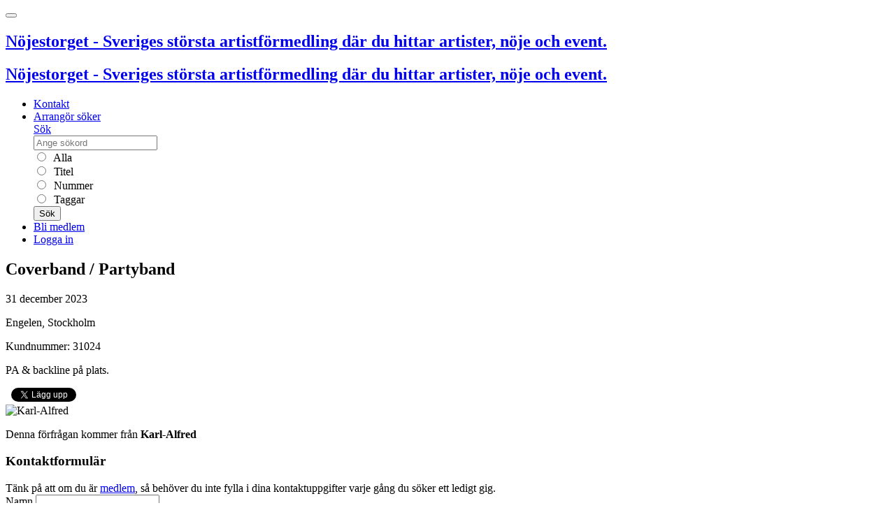

--- FILE ---
content_type: text/html; charset=UTF-8
request_url: https://nojestorget.se/arrangor-soker/coverband-partyband-22.html
body_size: 6257
content:
<!DOCTYPE html>
<!--[if IE]><![endif]-->
<html xml:lang="sv" lang="sv" class="has-navbar-fixed-top">
  <head>
    <meta charset="utf-8">
<meta http-equiv="X-UA-Compatible" content="IE=edge">
<meta name="viewport" content="width=device-width, initial-scale=1">
<title>Coverband / Partyband - Arrangör söker på Nöjestorget</title>
<meta name="robots" content="index,follow">
<meta name="apple-mobile-web-app-capable" content="yes">
<meta name="geo.position" content="59.293569, 18.083131">
<meta name="geo.placename" content="Fantastiska Nöjen AB, Stockholm-Globen, Sweden">
<meta name="geo.region" content="se">
<meta name="ICBM" content="59.293569, 18.083131">
<meta name="y_key" content="e1b61dbf323be1c7">
<meta name="description" content="Nöjestorget är Sveriges största och vänligaste artistförmedling och nöjesförmedling. Över 10.000 artister och nöjen.">
<meta name="generator" content="Nöjestorget 6">
<meta name="keywords" content="nöjestorget, noje, nojen, underhållning, event, artist">
<meta property="fb:app_id" content="417682321607852">
<meta name="csrf-token" content="A6mrVU4CroPBhalSUJvJ9mEZuoZEjC0vS3tndawE">
<link rel="canonical" href="https://nojestorget.se/arrangor-soker/coverband-partyband-22.html">
<link rel="amphtml" href="https://nojestorget.se/amp/arrangor-soker/coverband-partyband-22.html">
<meta name="twitter:card" content="summary">
<meta name="twitter:site" content="@nojestorget">
<meta name="twitter:url" content="https://nojestorget.se/arrangor-soker/coverband-partyband-22.html">
<meta name="twitter:title" content="31 december 2023 - Coverband / Partyband, Engelen, Stockholm av Karl-Alfred">
<meta name="twitter:description" content="PA &amp; backline på plats.">
<meta name="twitter:image" content="https://d31kt9uqfm52lp.cloudfront.net/members/nick_7ba156961b5439f13e09a453919f5cf60003c964.jpg">
<meta name="twitter:image:width" content="283">
<meta name="twitter:image:height" content="283">
<meta property="og:image" content="https://d31kt9uqfm52lp.cloudfront.net/members/nick_7ba156961b5439f13e09a453919f5cf60003c964.jpg">
<meta property="og:image:secure_url" content="https://d31kt9uqfm52lp.cloudfront.net/members/nick_7ba156961b5439f13e09a453919f5cf60003c964.jpg">
<meta property="og:image:width" content="283">
<meta property="og:image:height" content="283">
<meta property="og:title" content="31 december 2023 - Coverband / Partyband, Engelen, Stockholm av Karl-Alfred">
<meta property="og:description" content="PA &amp; backline på plats.">
<meta property="og:url" content="https://nojestorget.se/arrangor-soker/coverband-partyband-22.html">
<meta property="og:site_name" content="nojestorget.se">
<meta property="og:type" content="website">
<script type="application/ld+json">
{
	"@context": "http://schema.org",
	"@type": "Event",
	"location": {
		"@type": "Place",
		"name": "No place given",
		"address": {
			"@type": "PostalAddress",
			"streetAddress": "No address",
			"addressLocality": "Engelen, Stockholm",
			"postalCode": "No postalcode",
			"addressRegion": "No Region",
			"addressCountry": "SE"
		}
	},
    "organizer": {
        "@type": "Organization",
        "name": "Karl-Alfred",
        "url": "https://nojestorget.se/arrangor-soker/coverband-partyband-22.html"
    },
	"name": "Coverband / Partyband",
	"description": "PA &amp; backline på plats.",
	"startDate": "2023-12-31",
	"eventAttendanceMode": "https://schema.org/OfflineEventAttendanceMode",
	"eventStatus": "https://schema.org/EventScheduled",
	"image": [
		"https://d31kt9uqfm52lp.cloudfront.net/members/fnick_7ba156961b5439f13e09a453919f5cf60003c964.jpg",
		"https://d31kt9uqfm52lp.cloudfront.net/members/lnick_7ba156961b5439f13e09a453919f5cf60003c964.jpg",
		"https://d31kt9uqfm52lp.cloudfront.net/members/mnick_7ba156961b5439f13e09a453919f5cf60003c964.jpg",
		"https://d31kt9uqfm52lp.cloudfront.net/members/nick_7ba156961b5439f13e09a453919f5cf60003c964.jpg",
		"https://d31kt9uqfm52lp.cloudfront.net/members/tnick_7ba156961b5439f13e09a453919f5cf60003c964.jpg"
	]
}
</script>

<link href="https://d31kt9uqfm52lp.cloudfront.net/assets/css/nt.css?id=53b4c222921c9ec720f5f20542fadd24" media="all" rel="stylesheet" type="text/css">
<link href="https://d31kt9uqfm52lp.cloudfront.net/assets/css/jquery.css?id=c546483f925e889b0dc1bfa805540ce5" media="all" rel="stylesheet" type="text/css">

<link rel="sitemap" href="https://nojestorget.se/sitemap.xml">
<link type="text/plain" rel="author" href="https://nojestorget.se/humans.txt">
<meta name="msapplication-config" content="https://nojestorget.se/browserconfig.xml">

<link rel="index" title="Nöjestorget" href="https://nojestorget.se/">
<link rel="search" title="Nöjestorget" href="https://nojestorget.se/search">
<link rel="apple-touch-icon" href="https://d31kt9uqfm52lp.cloudfront.net/assets/images/ios/apple-touch-icon-57x57.png">
<link rel="apple-touch-icon" sizes="72x72" href="https://d31kt9uqfm52lp.cloudfront.net/assets/images/ios/apple-touch-icon-72x72.png">
<link rel="apple-touch-icon" sizes="114x114" href="https://d31kt9uqfm52lp.cloudfront.net/assets/images/ios/apple-touch-icon-114x114.png">
<link rel="apple-touch-icon" sizes="144x144" href="https://d31kt9uqfm52lp.cloudfront.net/assets/images/ios/apple-touch-icon-144x144.png">
<link rel="shortcut icon" href="https://d31kt9uqfm52lp.cloudfront.net/assets/favicon.ico">
<link rel="icon" href="https://d31kt9uqfm52lp.cloudfront.net/assets/favicon.ico">
<!--[if lt IE 9]>
<script src="https://oss.maxcdn.com/html5shiv/3.7.3/html5shiv.min.js"></script>
<script src="https://oss.maxcdn.com/respond/1.4.2/respond.min.js"></script>
<![endif]-->
<script>
    window._token = 'A6mrVU4CroPBhalSUJvJ9mEZuoZEjC0vS3tndawE';
    window._vapid = 'BBRzN1/r7z4U0ruF1TWqXYUrsJ5uJw6QC8IwXYkTvhTLJg3t5dBYgBkMd01SNX90OwXuP+LfOJDA6cDRUGSaP9g=';
    window.jwt = null;
</script>
    <script>
      var _paq = window._paq = window._paq || [];
    </script>
  </head>
  <body>
  <script type="application/ld+json">
  {
    "@context": "http://schema.org",
    "@type": "WebSite",
    "url": "https://nojestorget.se/",
    "logo": "https://nojestorget.se/assets/images/logo/blue/nt_logo_blue_horisont.svg",
    "potentialAction": {
      "@type": "SearchAction",
      "target": "https://nojestorget.se/search?q={searchTerm}",
      "query-input": "required name=searchTerm"
    }
  }
  </script>
  <header class="header">
    <nav class="navbar navbar-expand-md navbar-nt bg-nt fixed-top" role="navigation" aria-label="main navigation">
        <button class="navbar-toggler" type="button" data-toggle="collapse" data-target="#menubar" aria-controls="menubar" aria-expanded="false" aria-label="Toggle navigation">
            <span class="navbar-toggler-icon"></span>
        </button>
        <div class="navbar-brand">
            <a class="navbar-item d-lg-none" rel="index" href="/" onclick="NMT.trackEvent({ category: 'site_top', action: 'Logo', label: 'Click' });">
                <h2 id="logo" class="touch">Nöjestorget - Sveriges största artistförmedling där du hittar artister, nöje och event.</h2>
            </a>
            <a class="navbar-item d-none d-lg-block" rel="index" href="/" onclick="NMT.trackEvent({ category: 'site_top', action: 'Logo', label: 'Click' });">
                <h2 id="logo" class="desktop">Nöjestorget - Sveriges största artistförmedling där du hittar artister, nöje och event.</h2>
            </a>
        </div>

        <div class="collapse navbar-collapse" id="menubar">
            <ul class="navbar-nav mr-auto">
                <li class="nav-item">
                    <a class="nav-link" href="https://nojestorget.se/kontakt.html">Kontakt</a>
                </li>
                <li class="nav-item">
                    <a class="nav-link" href="https://nojestorget.se/arrangor-soker.html">Arrangör söker</a>
                </li>
                
                <div class="nav-item dropdown" id="searchoptions">
                    <a href="#" class="nav-link dropdown-toggle d-none d-lg-block" id="navsearch" data-toggle="dropdown" aria-expanded="false">Sök</a>
                    <form method="GET" action="https://nojestorget.se/search" accept-charset="UTF-8" role="form" name="frmTopSearch" class="dropdown-menu bg-nt p-3" aria-labelledby="navsearch" autocomplete="off" style="width: 21rem">
                        <div class="input-group mb-3">
                            <div class="input-group-prepend">
                                <span class="input-group-text" id="basic-addon1"><i class="glyphicon glyphicon-search"></i></span>
                            </div>
                            <input placeholder="Ange sökord" class="form-control" name="q" type="text" value="">
                        </div>
                        <div class="form-group">
                            <div class="form-check">
                                <input class="form-check-input" type="radio" id="search-cell-all" name="cell" value="all">
                                <label for="search-cell-all" class="form-check-label text-light">&nbsp;Alla</label>
                            </div>
                        </div>
                        <div class="form-group">
                            <div class="form-check">
                                <input class="form-check-input" type="radio" id="search-cell-title" name="cell" value="title">
                                <label for="search-cell-title" class="form-check-label text-light">&nbsp;Titel</label>
                            </div>
                        </div>
                        <div class="form-group">
                            <div class="form-check">
                                <input class="form-check-input" type="radio" id="search-cell-number" name="cell" value="number">
                                <label for="search-cell-number" class="form-check-label text-light">&nbsp;Nummer</label>
                            </div>
                        </div>
                        <div class="form-group">
                            <div class="form-check">
                                <input class="form-check-input" type="radio" id="search-cell-tags" name="cell" value="tags">
                                <label for="search-cell-tags" class="form-check-label text-light">&nbsp;Taggar</label>
                            </div>
                        </div>
                        <button type="submit" class="btn btn-light">Sök</button>
                    </form>
                </div>


                                    <li class="nav-item">
                        <a class="nav-link" href="https://nojestorget.se/medlemskap.html">Bli medlem</a>
                    </li>
                    <li class="nav-item">
                        <a class="nav-link" href="https://nojestorget.se/login">Logga in</a>
                    </li>
                            </ul>

            <ul class="navbar-nav">
                
                            </ul>
        </div>
    </nav>

</header>
  <main>
    <div id="fb-root"></div>
    <div class="container-fluid">
      <div class="row">
        <div class="col-md-12 col-lg-10">
          <script>(function(d, s, id) {
var js, fjs = d.getElementsByTagName(s)[0];
if (d.getElementById(id)) return;
js = d.createElement(s); js.id = id;
js.async = true; js.src = "//connect.facebook.net/sv_SE/all.js#xfbml=1&appId=417682321607852";
fjs.parentNode.insertBefore(js, fjs);
}(document, 'script', 'facebook-jssdk'));
!function(d,s,id){var js,fjs=d.getElementsByTagName(s)[0],p=/^http:/.test(d.location)?'http':'https';if(!d.getElementById(id)){js=d.createElement(s);js.id=id;js.src=p+'://platform.twitter.com/widgets.js';fjs.parentNode.insertBefore(js,fjs);}}(document, 'script', 'twitter-wjs');</script>

<section id="lastminute-area" class="card mb-3">
	<h1 class="card-header">Coverband / Partyband</h1>
	<div class="card-body">


	<div class="row mt-2">
		<div class="col-sm-12 col-md-7 col-lg-8">
							<p>31 december 2023</p>
			
							<p>Engelen, Stockholm</p>
			
							<p>Kundnummer: 31024</p>
			
			
			<p>PA & backline på plats.</p>

			<div class="fb-share-button" data-ref="nt_lma_54845_" data-href="https://nojestorget.se/arrangor-soker/coverband-partyband-22.html" data-width="50" data-type="button"></div>&nbsp;
			<a href="https://twitter.com/share" class="twitter-share-button" data-via="nojestorget">Tweet</a>
		</div>
		<div class="col-sm-12 col-md-5 col-lg-4">
			<div class="text-center">
				<picture>
					<img src="https://d31kt9uqfm52lp.cloudfront.net/members/nick_7ba156961b5439f13e09a453919f5cf60003c964.jpg" alt="Karl-Alfred" title="Karl-Alfred" class="img-fluid" width="283" height="283">
				</picture>
			</div>
			<p>Denna förfrågan kommer från <span><b>Karl-Alfred</b></span></p>
					</div>
	</div>



	<div id="contact">

    
        <form method="POST" action="https://nojestorget.se/api/lmreply/54845" accept-charset="UTF-8" role="form" data-arrid="54845" name="frmReplyToAd" id="frmReplyToAd" autocomplete="off"><input name="_token" type="hidden" value="A6mrVU4CroPBhalSUJvJ9mEZuoZEjC0vS3tndawE">

        <h3 class="card-header">Kontaktformulär</h3>

        
                    <div class="alert alert-nt" role="alert">
                Tänk på att om du är <a href="https://nojestorget.se/medlemskap.html">medlem</a>,
                så behöver du inte fylla i dina kontaktuppgifter varje gång du söker ett ledigt gig.
            </div>
        

                
            <div class="row">
                <div class="col-lg-6">
                    <div class="form-group ">
                        <label for="name" class="required">Namn</label>
                        <input class="form-control" placeholder="" required="" aria-describedby="inpName" name="name" type="text" id="name">
                                            </div>

                <div class="form-group ">
                    <label for="assa" class="required label">E-post</label>
                    <div class="input-group">
                        <div class="input-group-prepend">
                            <span class="input-group-text"><i class="glyphicon glyphicon-envelope"></i></span>
                        </div>
                        <input class="form-control" placeholder="" required="" aria-describedby="inpEmail" name="email" type="email">
                    </div>

                                    </div>

                <div class="form-group ">
                    <label for="phone" class="required label">Telefon</label>
                    <div class="input-group">
                        <div class="input-group-prepend">
                            <span class="input-group-text"><i class="glyphicon glyphicon-phone-alt"></i></span>
                        </div>
                        <input class="form-control" placeholder="" required="" aria-describedby="inpPhone" name="phone" type="tel" id="phone">
                    </div>
                                    </div>


                                <script src="https://hcaptcha.com/1/api.js?hl=sv" async defer></script>
<div data-sitekey="307a25a4-59dc-4295-9486-f322f520a300" class="h-captcha"></div>                
            </div>

            <div class="col-lg-6">
            
            <div class="form-group">
                <label for="message" class="required label">Ev. meddelande</label>
                <textarea class="form-control" placeholder="" aria-describedby="inpMessage" name="message" cols="50" rows="10" id="message"></textarea>
                            </div>
        </div>
    </div>

    <div class="row">
        <div class="col-12 text-center">
        <button type="submit" class="btn btn-primary">Skicka</button>
        </div>
    </div>
</form>

</div>
</section>



        </div>
        <div id="rightcol" class="col-lg-2 d-none d-lg-block">
          <aside>
<div class="ad" id="zid39"><a href="http://cdn.nojestorget.se/mysa/mysa_redir.php?a_id=214&amp;t=1&amp;c=1" target="_blank" title=""><img class="img-fluid" src="https://cdn.nojestorget.se/mysa/banners/vintage1.JPG" alt="" width="250" height="500" style="border: 0;" /></a><br /><a href="http://cdn.nojestorget.se/mysa/mysa_redir.php?a_id=213&amp;t=1&amp;c=1" target="_blank" title=""><img class="img-fluid" src="https://cdn.nojestorget.se/mysa/banners/1.PNG" alt="" width="250" height="600" style="border: 0;" /></a><br /></div><div id="floattop"></div><div class="ad" id="float"></div>
</aside>
        </div>
      </div>
      <a id="to-the-top" href="#" title="Till toppen av sidan">^</a>
    </div>
  </main>
  <footer class="container py-5 mt-auto">
    <div class="row">
        <div class="col-12 col-md">
            <ul class="list-unstyled text-small">
                <li><span class="text-muted">Fantastiska Nöjen AB</span></li>
                <li><span class="text-muted">Box 10011</span></li>
                <li><span class="text-muted">121 26 Stockholm-Globen</span></li>
            </ul>
        </div>
        <div class="col-12 col-md">
            <ul class="list-unstyled text-small">
                <li><a href="&#x6d;&#x61;&#105;&#x6c;to&#58;i&#x6e;f&#x6f;@&#x6e;&#x6f;&#x6a;&#x65;&#115;&#116;&#111;&#114;g&#101;t&#x2e;&#115;&#x65;" class="text-muted">&#x69;nf&#111;&#64;&#110;ojes&#116;&#x6f;&#114;&#x67;e&#116;&#x2e;se</a></li>
                <li><a class="text-muted" href="tel:+468195050">08 - 19 50 50</a></li>
                <li><a class="text-muted" href="https://nojestorget.se/anvandarvillkor.html">Användarvillkor</a></li>
                <li><a class="text-muted" href="https://nojestorget.se/kontakt.html">Kontakt</a></li>
            </ul>
        </div>
    </div>
</footer>


    <script type="text/javascript">
    var asset_url = 'https://d31kt9uqfm52lp.cloudfront.net/assets/';
    var logged_in = (parseInt("0") === 1)
  </script>
  <script type="text/javascript" src="https://d31kt9uqfm52lp.cloudfront.net/assets/js/ext.js?id=e6c2415c0ace414e5153670314ce99a9?1769693910"></script>
  <script type="text/javascript" src="https://d31kt9uqfm52lp.cloudfront.net/assets/js/manifest.js?id=d86b991b9305a89bf03879c76a8b1ef6?1769693910"></script>
  <script type="text/javascript" src="https://d31kt9uqfm52lp.cloudfront.net/assets/js/vendor.js?id=b92f2edc15197dfc68fed7c20344ff4f?1769693910"></script>
  <script type="text/javascript" src="https://d31kt9uqfm52lp.cloudfront.net/assets/js/app.js?id=2bcb14c6e964f3aca46aef8c7f55788f?1769693910"></script>
  <script type="text/javascript" src="https://d31kt9uqfm52lp.cloudfront.net/assets/js/dp.js?id=9301de18214daac6c823aa781e50ddd9?1769693910"></script>
    <script type="text/javascript" src="https://d31kt9uqfm52lp.cloudfront.net/assets/sw.js?id=9a6235307e192c2c8d86e61b37f0d65b"></script>
    <script type="text/javascript">
!function(t,e){var o,n,p,r;e.__SV||(window.posthog=e,e._i=[],e.init=function(i,s,a){function g(t,e){var o=e.split(".");2==o.length&&(t=t[o[0]],e=o[1]),t[e]=function(){t.push([e].concat(Array.prototype.slice.call(arguments,0)))}}(p=t.createElement("script")).type="text/javascript",p.async=!0,p.src=s.api_host.replace(".i.posthog.com","-assets.i.posthog.com")+"/static/array.js",(r=t.getElementsByTagName("script")[0]).parentNode.insertBefore(p,r);var u=e;for(void 0!==a?u=e[a]=[]:a="posthog",u.people=u.people||[],u.toString=function(t){var e="posthog";return"posthog"!==a&&(e+="."+a),t||(e+=" (stub)"),e},u.people.toString=function(){return u.toString(1)+".people (stub)"},o="capture identify alias people.set people.set_once set_config register register_once unregister opt_out_capturing has_opted_out_capturing opt_in_capturing reset isFeatureEnabled onFeatureFlags getFeatureFlag getFeatureFlagPayload reloadFeatureFlags group updateEarlyAccessFeatureEnrollment getEarlyAccessFeatures getActiveMatchingSurveys getSurveys getNextSurveyStep onSessionId setPersonProperties".split(" "),n=0;n<o.length;n++)g(u,o[n]);e._i.push([i,s,a])},e.__SV=1)}(document,window.posthog||[]);
posthog.init('phc_OFti91SVXyjA2PANqPL9fsxJP6npt7Ijf4rLegk9lfM',{api_host:'https://eu.i.posthog.com', person_profiles: 'always'
});
(function(c,l,a,r,i,t,y){
c[a]=c[a]||function(){(c[a].q=c[a].q||[]).push(arguments)};
t=l.createElement(r);t.async=1;t.src="https://www.clarity.ms/tag/"+i;
y=l.getElementsByTagName(r)[0];y.parentNode.insertBefore(t,y);
})(window, document, "clarity", "script", "n77qojqvs5");
setTimeout(() => {
if(window.clarity) {
window.clarity('consentv2', {
ad_Storage: "granted",
analytics_Storage: "granted"
});}}, 1200);
</script>

    <script>
jQuery(document).ready(function()
{

	jQuery( "select#myartists" ).select2({
		placeholder: "- Välj ett nöje -",
		width: '100%',
	    minimumResultsForSearch: -1
	})

	.on('select2:selecting', function(e) {
		var art =  e.params.args.data;
        console.log('Selecting: ' , art);
		var id = '' + art.id;

		if(id != null && id.toLowerCase() === 'other') {

			jQuery('div.artistlink').removeClass('d-none');
			jQuery('div.artistname').removeClass('d-none');
			//this.AutoComplete();
			jQuery('#linkname').removeAttr('readonly').val('');
			jQuery('#link').removeAttr('readonly').val('').focus();
		} else {

			jQuery('div.artistlink').addClass('d-none');
			jQuery('div.artistname').addClass('d-none');

			if(art.link != '' || art.name != '') {
				jQuery('#link').attr('readonly', 'readonly').val(art.link);
				jQuery('#linkname').attr('readonly', 'readonly').val(art.name);
			}
		}

	});

});
</script>
  <form method="POST" action="https://nojestorget.se/logout" accept-charset="UTF-8" id="form-logout"><input name="_token" type="hidden" value="A6mrVU4CroPBhalSUJvJ9mEZuoZEjC0vS3tndawE">
  </form>
  </body>
</html>


--- FILE ---
content_type: text/html; charset=UTF-8
request_url: https://nojestorget.se/
body_size: 7417
content:
<!DOCTYPE html>
<!--[if IE]><![endif]-->
<html xml:lang="sv" lang="sv" class="has-navbar-fixed-top">
  <head>
    <meta charset="utf-8">
<meta http-equiv="X-UA-Compatible" content="IE=edge">
<meta name="viewport" content="width=device-width, initial-scale=1">
<title>Nöjestorget</title>
<meta name="robots" content="index,follow">
<meta name="apple-mobile-web-app-capable" content="yes">
<meta name="geo.position" content="59.293569, 18.083131">
<meta name="geo.placename" content="Fantastiska Nöjen AB, Stockholm-Globen, Sweden">
<meta name="geo.region" content="se">
<meta name="ICBM" content="59.293569, 18.083131">
<meta name="y_key" content="e1b61dbf323be1c7">
<meta name="description" content="Nöjestorget är Sveriges största och vänligaste artistförmedling och nöjesförmedling. Över 10.000 artister och nöjen.">
<meta name="generator" content="Nöjestorget 6">
<meta name="keywords" content="nöjestorget, noje, nojen, underhållning, event, artist">
<meta property="fb:app_id" content="417682321607852">
<meta name="csrf-token" content="A6mrVU4CroPBhalSUJvJ9mEZuoZEjC0vS3tndawE">

<link href="https://d31kt9uqfm52lp.cloudfront.net/assets/css/nt.css?id=53b4c222921c9ec720f5f20542fadd24" media="all" rel="stylesheet" type="text/css">
<link href="https://d31kt9uqfm52lp.cloudfront.net/assets/css/jquery.css?id=c546483f925e889b0dc1bfa805540ce5" media="all" rel="stylesheet" type="text/css">

<link rel="sitemap" href="https://nojestorget.se/sitemap.xml">
<link type="text/plain" rel="author" href="https://nojestorget.se/humans.txt">
<meta name="msapplication-config" content="https://nojestorget.se/browserconfig.xml">

<link rel="index" title="Nöjestorget" href="https://nojestorget.se/">
<link rel="search" title="Nöjestorget" href="https://nojestorget.se/search">
<link rel="apple-touch-icon" href="https://d31kt9uqfm52lp.cloudfront.net/assets/images/ios/apple-touch-icon-57x57.png">
<link rel="apple-touch-icon" sizes="72x72" href="https://d31kt9uqfm52lp.cloudfront.net/assets/images/ios/apple-touch-icon-72x72.png">
<link rel="apple-touch-icon" sizes="114x114" href="https://d31kt9uqfm52lp.cloudfront.net/assets/images/ios/apple-touch-icon-114x114.png">
<link rel="apple-touch-icon" sizes="144x144" href="https://d31kt9uqfm52lp.cloudfront.net/assets/images/ios/apple-touch-icon-144x144.png">
<link rel="shortcut icon" href="https://d31kt9uqfm52lp.cloudfront.net/assets/favicon.ico">
<link rel="icon" href="https://d31kt9uqfm52lp.cloudfront.net/assets/favicon.ico">
<!--[if lt IE 9]>
<script src="https://oss.maxcdn.com/html5shiv/3.7.3/html5shiv.min.js"></script>
<script src="https://oss.maxcdn.com/respond/1.4.2/respond.min.js"></script>
<![endif]-->
<script>
    window._token = 'A6mrVU4CroPBhalSUJvJ9mEZuoZEjC0vS3tndawE';
    window._vapid = 'BBRzN1/r7z4U0ruF1TWqXYUrsJ5uJw6QC8IwXYkTvhTLJg3t5dBYgBkMd01SNX90OwXuP+LfOJDA6cDRUGSaP9g=';
    window.jwt = null;
</script>
    <script>
      var _paq = window._paq = window._paq || [];
    </script>
  </head>
  <body>
  <script type="application/ld+json">
  {
    "@context": "http://schema.org",
    "@type": "WebSite",
    "url": "https://nojestorget.se/",
    "logo": "https://nojestorget.se/assets/images/logo/blue/nt_logo_blue_horisont.svg",
    "potentialAction": {
      "@type": "SearchAction",
      "target": "https://nojestorget.se/search?q={searchTerm}",
      "query-input": "required name=searchTerm"
    }
  }
  </script>
  <header class="header">
    <nav class="navbar navbar-expand-md navbar-nt bg-nt fixed-top" role="navigation" aria-label="main navigation">
        <button class="navbar-toggler" type="button" data-toggle="collapse" data-target="#menubar" aria-controls="menubar" aria-expanded="false" aria-label="Toggle navigation">
            <span class="navbar-toggler-icon"></span>
        </button>
        <div class="navbar-brand">
            <a class="navbar-item d-lg-none" rel="index" href="/" onclick="NMT.trackEvent({ category: 'site_top', action: 'Logo', label: 'Click' });">
                <h2 id="logo" class="touch">Nöjestorget - Sveriges största artistförmedling där du hittar artister, nöje och event.</h2>
            </a>
            <a class="navbar-item d-none d-lg-block" rel="index" href="/" onclick="NMT.trackEvent({ category: 'site_top', action: 'Logo', label: 'Click' });">
                <h2 id="logo" class="desktop">Nöjestorget - Sveriges största artistförmedling där du hittar artister, nöje och event.</h2>
            </a>
        </div>

        <div class="collapse navbar-collapse" id="menubar">
            <ul class="navbar-nav mr-auto">
                <li class="nav-item">
                    <a class="nav-link" href="https://nojestorget.se/kontakt.html">Kontakt</a>
                </li>
                <li class="nav-item">
                    <a class="nav-link" href="https://nojestorget.se/arrangor-soker.html">Arrangör söker</a>
                </li>
                
                <div class="nav-item dropdown" id="searchoptions">
                    <a href="#" class="nav-link dropdown-toggle d-none d-lg-block" id="navsearch" data-toggle="dropdown" aria-expanded="false">Sök</a>
                    <form method="GET" action="https://nojestorget.se/search" accept-charset="UTF-8" role="form" name="frmTopSearch" class="dropdown-menu bg-nt p-3" aria-labelledby="navsearch" autocomplete="off" style="width: 21rem">
                        <div class="input-group mb-3">
                            <div class="input-group-prepend">
                                <span class="input-group-text" id="basic-addon1"><i class="glyphicon glyphicon-search"></i></span>
                            </div>
                            <input placeholder="Ange sökord" class="form-control" name="q" type="text" value="">
                        </div>
                        <div class="form-group">
                            <div class="form-check">
                                <input class="form-check-input" type="radio" id="search-cell-all" name="cell" value="all">
                                <label for="search-cell-all" class="form-check-label text-light">&nbsp;Alla</label>
                            </div>
                        </div>
                        <div class="form-group">
                            <div class="form-check">
                                <input class="form-check-input" type="radio" id="search-cell-title" name="cell" value="title">
                                <label for="search-cell-title" class="form-check-label text-light">&nbsp;Titel</label>
                            </div>
                        </div>
                        <div class="form-group">
                            <div class="form-check">
                                <input class="form-check-input" type="radio" id="search-cell-number" name="cell" value="number">
                                <label for="search-cell-number" class="form-check-label text-light">&nbsp;Nummer</label>
                            </div>
                        </div>
                        <div class="form-group">
                            <div class="form-check">
                                <input class="form-check-input" type="radio" id="search-cell-tags" name="cell" value="tags">
                                <label for="search-cell-tags" class="form-check-label text-light">&nbsp;Taggar</label>
                            </div>
                        </div>
                        <button type="submit" class="btn btn-light">Sök</button>
                    </form>
                </div>


                                    <li class="nav-item">
                        <a class="nav-link" href="https://nojestorget.se/medlemskap.html">Bli medlem</a>
                    </li>
                    <li class="nav-item">
                        <a class="nav-link" href="https://nojestorget.se/login">Logga in</a>
                    </li>
                            </ul>

            <ul class="navbar-nav">
                
                            </ul>
        </div>
    </nav>

</header>
  <main>
    <div id="fb-root"></div>
    <div class="container-fluid">
      <div class="row">
        <div class="col-md-12 col-lg-10">
          
<section id="start-area" class="start not_loggedin">


<div class="start_search ">

    <form method="GET" action="https://nojestorget.se/search" accept-charset="UTF-8" role="form" name="frmStartSearch" class="" autocomplete="off">
    <input type="hidden" name="_token" value="A6mrVU4CroPBhalSUJvJ9mEZuoZEjC0vS3tndawE">

    <div class="form-row">

    <input class="form-control mb-2 mr-sm-2" placeholder="Ange sökord" name="q" type="text">
    </div>

    <div class="form-row  justify-content-center">
        <div class="form-check form-check-inline">
            <input id="start_cell_all" class="form-check-input" name="cell" type="radio" value="all">
            <label for="start_cell_all" class="form-check-label">Alla</label>
        </div>
        <div class="form-check form-check-inline">
            <input id="start_cell_number" class="form-check-input" name="cell" type="radio" value="number">
            <label for="start_cell_number" class="form-check-label">Nummer</label>
        </div>
        <div class="form-check form-check-inline">
            <input id="start_cell_title" class="form-check-input" name="cell" type="radio" value="title">
            <label for="start_cell_title" class="form-check-label">Titel</label>
        </div>
        <div class="form-check form-check-inline">
            <input id="start_cell_tags" class="form-check-input" name="cell" type="radio" value="tags">
            <label for="start_cell_tags" class="form-check-label">Taggar</label>
        </div>

        <button type="submit" id="searchbutton" class="btn btn-primary">Sök</button>
    </div>
    </form>
</div>
    <div class="row">

        <div class="col-sm-12 col-md-12 col-lg-12 col-xl-12">
            <h2>Välkommen till Nöjestorget</h2>
            <div class="row">

            <div class="contain_lastupdated">

    <h3><a href="/search?q=top100:uppdaterat&amp;cell=all">Senast uppdaterade</a></h3>
    <div class="row row-cols-1 row-cols-sm-2 row-cols-md-4 row-cols-lg-4 row-cols-xl-8">
        <div class="col mb-3 text-center">
        <a href="https://nojestorget.se/the-bureaucrats.html" class="tile">
            <div class="tile__media">
                <img class="tile__img" src="https://d31kt9uqfm52lp.cloudfront.net/artists/14000/14973/14973_1.jpg" />
            </div>
            <div class="tile__details">
                <div class="tile__title">
                The Bureaucrats
                </div>
            </div>
        </a>
    </div>
        <div class="col mb-3 text-center">
        <a href="https://nojestorget.se/cc-coverband.html" class="tile">
            <div class="tile__media">
                <img class="tile__img" src="https://d31kt9uqfm52lp.cloudfront.net/artists/17000/17813/17813_1.jpg" />
            </div>
            <div class="tile__details">
                <div class="tile__title">
                CC Coverband
                </div>
            </div>
        </a>
    </div>
        <div class="col mb-3 text-center">
        <a href="https://nojestorget.se/cover-4-you.html" class="tile">
            <div class="tile__media">
                <img class="tile__img" src="https://d31kt9uqfm52lp.cloudfront.net/artists/17000/17761/17761_2.jpg" />
            </div>
            <div class="tile__details">
                <div class="tile__title">
                Rocking Crew
                </div>
            </div>
        </a>
    </div>
        <div class="col mb-3 text-center">
        <a href="https://nojestorget.se/debussy.html" class="tile">
            <div class="tile__media">
                <img class="tile__img" src="https://d31kt9uqfm52lp.cloudfront.net/artists/17000/17738/17738_1.jpg" />
            </div>
            <div class="tile__details">
                <div class="tile__title">
                Debussy
                </div>
            </div>
        </a>
    </div>
        <div class="col mb-3 text-center">
        <a href="https://nojestorget.se/jonas-hofer.html" class="tile">
            <div class="tile__media">
                <img class="tile__img" src="https://d31kt9uqfm52lp.cloudfront.net/artists/17000/17507/17507_1.jpg" />
            </div>
            <div class="tile__details">
                <div class="tile__title">
                Jonas Hofer
                </div>
            </div>
        </a>
    </div>
        <div class="col mb-3 text-center">
        <a href="https://nojestorget.se/elvision-elvis.html" class="tile">
            <div class="tile__media">
                <img class="tile__img" src="https://d31kt9uqfm52lp.cloudfront.net/artists/11000/11071/11071.jpg" />
            </div>
            <div class="tile__details">
                <div class="tile__title">
                Elvision (Elvis)
                </div>
            </div>
        </a>
    </div>
        <div class="col mb-3 text-center">
        <a href="https://nojestorget.se/pink-furtan-pink-floyd.html" class="tile">
            <div class="tile__media">
                <img class="tile__img" src="https://d31kt9uqfm52lp.cloudfront.net/artists/17000/17800/17800_1.jpg" />
            </div>
            <div class="tile__details">
                <div class="tile__title">
                Pink Furtan (Pink Floyd)
                </div>
            </div>
        </a>
    </div>
        <div class="col mb-3 text-center">
        <a href="https://nojestorget.se/le-mondays.html" class="tile">
            <div class="tile__media">
                <img class="tile__img" src="https://d31kt9uqfm52lp.cloudfront.net/artists/17000/17787/17787_1.jpg" />
            </div>
            <div class="tile__details">
                <div class="tile__title">
                Le Mondays
                </div>
            </div>
        </a>
    </div>
    
    </div>

</div>


                <div class="col-sm-12 col-md-12 col-lg-12 col-xl-12 is-pulled-left">

                    <div class="tags mt-3">

    <a href="https://nojestorget.se/search/tag/pop" class="badge badge-pill badge-nt" style="font-size: 32pt" title="1788 akter taggade med pop">
    pop
    </a>
    <a href="https://nojestorget.se/search/tag/coverband" class="badge badge-pill badge-nt" style="font-size: 29pt" title="1515 akter taggade med coverband">
    coverband
    </a>
    <a href="https://nojestorget.se/search/tag/rock" class="badge badge-pill badge-nt" style="font-size: 26pt" title="1243 akter taggade med rock">
    rock
    </a>
    <a href="https://nojestorget.se/search/tag/trubadur" class="badge badge-pill badge-nt" style="font-size: 20pt" title="698 akter taggade med trubadur">
    trubadur
    </a>
    <a href="https://nojestorget.se/search/tag/discjockey" class="badge badge-pill badge-nt" style="font-size: 19pt" title="695 akter taggade med discjockey">
    discjockey
    </a>
    <a href="https://nojestorget.se/search/tag/jazz" class="badge badge-pill badge-nt" style="font-size: 19pt" title="626 akter taggade med jazz">
    jazz
    </a>
    <a href="https://nojestorget.se/search/tag/trubaduo" class="badge badge-pill badge-nt" style="font-size: 17pt" title="493 akter taggade med trubaduo">
    trubaduo
    </a>
    <a href="https://nojestorget.se/search/tag/tribute" class="badge badge-pill badge-nt" style="font-size: 17pt" title="457 akter taggade med tribute">
    tribute
    </a>
    <a href="https://nojestorget.se/search/tag/blues" class="badge badge-pill badge-nt" style="font-size: 16pt" title="380 akter taggade med blues">
    blues
    </a>
    <a href="https://nojestorget.se/search/tag/sk%C3%A5despelare" class="badge badge-pill badge-nt" style="font-size: 16pt" title="365 akter taggade med skådespelare">
    skådespelare
    </a>
    <a href="https://nojestorget.se/search/tag/artist" class="badge badge-pill badge-nt" style="font-size: 15pt" title="340 akter taggade med artist">
    artist
    </a>
    <a href="https://nojestorget.se/search/tag/h%C3%A5rdrock" class="badge badge-pill badge-nt" style="font-size: 15pt" title="333 akter taggade med hårdrock">
    hårdrock
    </a>
    <a href="https://nojestorget.se/search/tag/dansband" class="badge badge-pill badge-nt" style="font-size: 15pt" title="319 akter taggade med dansband">
    dansband
    </a>
    <a href="https://nojestorget.se/search/tag/f%C3%B6rel%C3%A4sare" class="badge badge-pill badge-nt" style="font-size: 15pt" title="319 akter taggade med föreläsare">
    föreläsare
    </a>
    <a href="https://nojestorget.se/search/tag/konferencier" class="badge badge-pill badge-nt" style="font-size: 15pt" title="316 akter taggade med konferencier">
    konferencier
    </a>
    <a href="https://nojestorget.se/search/tag/soul" class="badge badge-pill badge-nt" style="font-size: 15pt" title="289 akter taggade med soul">
    soul
    </a>
    <a href="https://nojestorget.se/search/tag/folkmusik" class="badge badge-pill badge-nt" style="font-size: 15pt" title="266 akter taggade med folkmusik">
    folkmusik
    </a>
    <a href="https://nojestorget.se/search/tag/visor" class="badge badge-pill badge-nt" style="font-size: 14pt" title="253 akter taggade med visor">
    visor
    </a>
    <a href="https://nojestorget.se/search/tag/country" class="badge badge-pill badge-nt" style="font-size: 14pt" title="248 akter taggade med country">
    country
    </a>
    <a href="https://nojestorget.se/search/tag/singer%20songwriter" class="badge badge-pill badge-nt" style="font-size: 14pt" title="240 akter taggade med singer songwriter">
    singer songwriter
    </a>
    <a href="https://nojestorget.se/search/tag/scenshow" class="badge badge-pill badge-nt" style="font-size: 14pt" title="218 akter taggade med scenshow">
    scenshow
    </a>
    <a href="https://nojestorget.se/search/tag/pianobar" class="badge badge-pill badge-nt" style="font-size: 14pt" title="213 akter taggade med pianobar">
    pianobar
    </a>
    <a href="https://nojestorget.se/search/tag/standup" class="badge badge-pill badge-nt" style="font-size: 14pt" title="205 akter taggade med standup">
    standup
    </a>
    <a href="https://nojestorget.se/search/tag/rock%20n%20roll" class="badge badge-pill badge-nt" style="font-size: 14pt" title="195 akter taggade med rock n roll">
    rock n roll
    </a>
    <a href="https://nojestorget.se/search/tag/70-tal" class="badge badge-pill badge-nt" style="font-size: 14pt" title="192 akter taggade med 70-tal">
    70-tal
    </a>
    <a href="https://nojestorget.se/search/tag/festv%C3%A5ning" class="badge badge-pill badge-nt" style="font-size: 14pt" title="189 akter taggade med festvåning">
    festvåning
    </a>
    <a href="https://nojestorget.se/search/tag/originalband" class="badge badge-pill badge-nt" style="font-size: 14pt" title="181 akter taggade med originalband">
    originalband
    </a>
    <a href="https://nojestorget.se/search/tag/ljud" class="badge badge-pill badge-nt" style="font-size: 13pt" title="166 akter taggade med ljud">
    ljud
    </a>
    <a href="https://nojestorget.se/search/tag/ljus" class="badge badge-pill badge-nt" style="font-size: 13pt" title="162 akter taggade med ljus">
    ljus
    </a>
    <a href="https://nojestorget.se/search/tag/scen" class="badge badge-pill badge-nt" style="font-size: 13pt" title="155 akter taggade med scen">
    scen
    </a>
    <a href="https://nojestorget.se/search/tag/bluesrock" class="badge badge-pill badge-nt" style="font-size: 13pt" title="152 akter taggade med bluesrock">
    bluesrock
    </a>
    <a href="https://nojestorget.se/search/tag/dansshower" class="badge badge-pill badge-nt" style="font-size: 13pt" title="150 akter taggade med dansshower">
    dansshower
    </a>
    <a href="https://nojestorget.se/search/tag/sverige" class="badge badge-pill badge-nt" style="font-size: 13pt" title="150 akter taggade med sverige">
    sverige
    </a>
    <a href="https://nojestorget.se/search/tag/trollkarl" class="badge badge-pill badge-nt" style="font-size: 13pt" title="142 akter taggade med trollkarl">
    trollkarl
    </a>
    <a href="https://nojestorget.se/search/tag/dragspel" class="badge badge-pill badge-nt" style="font-size: 13pt" title="137 akter taggade med dragspel">
    dragspel
    </a>
    <a href="https://nojestorget.se/search/tag/klassisk" class="badge badge-pill badge-nt" style="font-size: 13pt" title="117 akter taggade med klassisk">
    klassisk
    </a>
    <a href="https://nojestorget.se/search/tag/rockabilly" class="badge badge-pill badge-nt" style="font-size: 13pt" title="115 akter taggade med rockabilly">
    rockabilly
    </a>
    <a href="https://nojestorget.se/search/tag/funk" class="badge badge-pill badge-nt" style="font-size: 13pt" title="114 akter taggade med funk">
    funk
    </a>
    <a href="https://nojestorget.se/search/tag/originalartist" class="badge badge-pill badge-nt" style="font-size: 13pt" title="109 akter taggade med originalartist">
    originalartist
    </a>
    <a href="https://nojestorget.se/search/tag/dj" class="badge badge-pill badge-nt" style="font-size: 13pt" title="108 akter taggade med dj">
    dj
    </a>
    <a href="https://nojestorget.se/search/tag/konferensg%C3%A5rd" class="badge badge-pill badge-nt" style="font-size: 13pt" title="102 akter taggade med konferensgård">
    konferensgård
    </a>
    <a href="https://nojestorget.se/search/tag/proggrock" class="badge badge-pill badge-nt" style="font-size: 13pt" title="100 akter taggade med proggrock">
    proggrock
    </a>
    <a href="https://nojestorget.se/search/tag/hip%20hop" class="badge badge-pill badge-nt" style="font-size: 13pt" title="99 akter taggade med hip hop">
    hip hop
    </a>
    <a href="https://nojestorget.se/search/tag/show" class="badge badge-pill badge-nt" style="font-size: 13pt" title="99 akter taggade med show">
    show
    </a>
    <a href="https://nojestorget.se/search/tag/schlager" class="badge badge-pill badge-nt" style="font-size: 13pt" title="95 akter taggade med schlager">
    schlager
    </a>
    <a href="https://nojestorget.se/search/tag/karaoke" class="badge badge-pill badge-nt" style="font-size: 13pt" title="93 akter taggade med karaoke">
    karaoke
    </a>
    <a href="https://nojestorget.se/search/tag/60-tal" class="badge badge-pill badge-nt" style="font-size: 13pt" title="91 akter taggade med 60-tal">
    60-tal
    </a>
    <a href="https://nojestorget.se/search/tag/party" class="badge badge-pill badge-nt" style="font-size: 13pt" title="91 akter taggade med party">
    party
    </a>
    <a href="https://nojestorget.se/search/tag/barnteater" class="badge badge-pill badge-nt" style="font-size: 13pt" title="90 akter taggade med barnteater">
    barnteater
    </a>
    <a href="https://nojestorget.se/search/tag/latin" class="badge badge-pill badge-nt" style="font-size: 13pt" title="88 akter taggade med latin">
    latin
    </a>
    <a href="https://nojestorget.se/search/tag/lookalike" class="badge badge-pill badge-nt" style="font-size: 12pt" title="87 akter taggade med lookalike">
    lookalike
    </a>
    <a href="https://nojestorget.se/search/tag/80-tal" class="badge badge-pill badge-nt" style="font-size: 12pt" title="86 akter taggade med 80-tal">
    80-tal
    </a>
    <a href="https://nojestorget.se/search/tag/music%20quiz" class="badge badge-pill badge-nt" style="font-size: 12pt" title="86 akter taggade med music quiz">
    music quiz
    </a>
    <a href="https://nojestorget.se/search/tag/gogo" class="badge badge-pill badge-nt" style="font-size: 12pt" title="85 akter taggade med gogo">
    gogo
    </a>
    <a href="https://nojestorget.se/search/tag/disco" class="badge badge-pill badge-nt" style="font-size: 12pt" title="82 akter taggade med disco">
    disco
    </a>
    <a href="https://nojestorget.se/search/tag/showgrupp" class="badge badge-pill badge-nt" style="font-size: 12pt" title="82 akter taggade med showgrupp">
    showgrupp
    </a>
    <a href="https://nojestorget.se/search/tag/indie" class="badge badge-pill badge-nt" style="font-size: 12pt" title="80 akter taggade med indie">
    indie
    </a>
    <a href="https://nojestorget.se/search/tag/punkrock" class="badge badge-pill badge-nt" style="font-size: 12pt" title="75 akter taggade med punkrock">
    punkrock
    </a>
    <a href="https://nojestorget.se/search/tag/br%C3%B6llop" class="badge badge-pill badge-nt" style="font-size: 12pt" title="73 akter taggade med bröllop">
    bröllop
    </a>
    <a href="https://nojestorget.se/search/tag/swing" class="badge badge-pill badge-nt" style="font-size: 12pt" title="73 akter taggade med swing">
    swing
    </a>
    <a href="https://nojestorget.se/search/tag/storband" class="badge badge-pill badge-nt" style="font-size: 12pt" title="73 akter taggade med storband">
    storband
    </a>
    <a href="https://nojestorget.se/search/tag/reggae" class="badge badge-pill badge-nt" style="font-size: 12pt" title="68 akter taggade med reggae">
    reggae
    </a>
    <a href="https://nojestorget.se/search/tag/idol" class="badge badge-pill badge-nt" style="font-size: 12pt" title="68 akter taggade med idol">
    idol
    </a>
    <a href="https://nojestorget.se/search/tag/modell" class="badge badge-pill badge-nt" style="font-size: 12pt" title="66 akter taggade med modell">
    modell
    </a>
    <a href="https://nojestorget.se/search/tag/50-tal" class="badge badge-pill badge-nt" style="font-size: 12pt" title="64 akter taggade med 50-tal">
    50-tal
    </a>
    <a href="https://nojestorget.se/search/tag/metal" class="badge badge-pill badge-nt" style="font-size: 12pt" title="63 akter taggade med metal">
    metal
    </a>
    <a href="https://nojestorget.se/search/tag/komiker" class="badge badge-pill badge-nt" style="font-size: 12pt" title="63 akter taggade med komiker">
    komiker
    </a>
    <a href="https://nojestorget.se/search/tag/lounge" class="badge badge-pill badge-nt" style="font-size: 12pt" title="62 akter taggade med lounge">
    lounge
    </a>
    <a href="https://nojestorget.se/search/tag/clown" class="badge badge-pill badge-nt" style="font-size: 12pt" title="58 akter taggade med clown">
    clown
    </a>
    <a href="https://nojestorget.se/search/tag/hoppa" class="badge badge-pill badge-nt" style="font-size: 12pt" title="52 akter taggade med hoppa">
    hoppa
    </a>
    <a href="https://nojestorget.se/search/tag/americana" class="badge badge-pill badge-nt" style="font-size: 12pt" title="51 akter taggade med americana">
    americana
    </a>
    <a href="https://nojestorget.se/search/tag/b%C3%A5tar" class="badge badge-pill badge-nt" style="font-size: 12pt" title="49 akter taggade med båtar">
    båtar
    </a>
    <a href="https://nojestorget.se/search/tag/crazy" class="badge badge-pill badge-nt" style="font-size: 12pt" title="48 akter taggade med crazy">
    crazy
    </a>
    <a href="https://nojestorget.se/search/tag/trubatrio" class="badge badge-pill badge-nt" style="font-size: 12pt" title="47 akter taggade med trubatrio">
    trubatrio
    </a>
    <a href="https://nojestorget.se/search/tag/teater" class="badge badge-pill badge-nt" style="font-size: 12pt" title="47 akter taggade med teater">
    teater
    </a>
    <a href="https://nojestorget.se/search/tag/acappella" class="badge badge-pill badge-nt" style="font-size: 12pt" title="45 akter taggade med acappella">
    acappella
    </a>
    <a href="https://nojestorget.se/search/tag/m%C3%B6hippa" class="badge badge-pill badge-nt" style="font-size: 12pt" title="44 akter taggade med möhippa">
    möhippa
    </a>
    <a href="https://nojestorget.se/search/tag/instrukt%C3%B6rer" class="badge badge-pill badge-nt" style="font-size: 12pt" title="44 akter taggade med instruktörer">
    instruktörer
    </a>

                    </div>

                </div>
            </div>
        </div>

    </div>

</section>
        </div>
        <div id="rightcol" class="col-lg-2 d-none d-lg-block">
          <aside>
<div class="ad" id="zid33"><a href="http://cdn.nojestorget.se/mysa/mysa_redir.php?a_id=213&amp;t=1&amp;c=1" target="_blank" title=""><img class="img-fluid" src="https://cdn.nojestorget.se/mysa/banners/1.PNG" alt="" width="250" height="600" style="border: 0;" /></a><br /><a href="http://cdn.nojestorget.se/mysa/mysa_redir.php?a_id=214&amp;t=1&amp;c=1" target="_blank" title=""><img class="img-fluid" src="https://cdn.nojestorget.se/mysa/banners/vintage1.JPG" alt="" width="250" height="500" style="border: 0;" /></a><br /></div>
</aside>
        </div>
      </div>
      <a id="to-the-top" href="#" title="Till toppen av sidan">^</a>
    </div>
  </main>
  <footer class="container py-5 mt-auto">
    <div class="row">
        <div class="col-12 col-md">
            <ul class="list-unstyled text-small">
                <li><span class="text-muted">Fantastiska Nöjen AB</span></li>
                <li><span class="text-muted">Box 10011</span></li>
                <li><span class="text-muted">121 26 Stockholm-Globen</span></li>
            </ul>
        </div>
        <div class="col-12 col-md">
            <ul class="list-unstyled text-small">
                <li><a href="&#x6d;&#x61;i&#x6c;&#116;o&#58;i&#x6e;fo@&#x6e;&#x6f;j&#x65;&#115;t&#111;r&#103;&#x65;t&#x2e;se" class="text-muted">&#x69;nfo&#x40;&#x6e;o&#x6a;&#101;&#x73;&#116;&#111;&#x72;g&#x65;t.&#x73;&#x65;</a></li>
                <li><a class="text-muted" href="tel:+468195050">08 - 19 50 50</a></li>
                <li><a class="text-muted" href="https://nojestorget.se/anvandarvillkor.html">Användarvillkor</a></li>
                <li><a class="text-muted" href="https://nojestorget.se/kontakt.html">Kontakt</a></li>
            </ul>
        </div>
    </div>
</footer>


    <script type="text/javascript">
    var asset_url = 'https://d31kt9uqfm52lp.cloudfront.net/assets/';
    var logged_in = (parseInt("0") === 1)
  </script>
  <script type="text/javascript" src="https://d31kt9uqfm52lp.cloudfront.net/assets/js/ext.js?id=e6c2415c0ace414e5153670314ce99a9?1769693912"></script>
  <script type="text/javascript" src="https://d31kt9uqfm52lp.cloudfront.net/assets/js/manifest.js?id=d86b991b9305a89bf03879c76a8b1ef6?1769693912"></script>
  <script type="text/javascript" src="https://d31kt9uqfm52lp.cloudfront.net/assets/js/vendor.js?id=b92f2edc15197dfc68fed7c20344ff4f?1769693912"></script>
  <script type="text/javascript" src="https://d31kt9uqfm52lp.cloudfront.net/assets/js/app.js?id=2bcb14c6e964f3aca46aef8c7f55788f?1769693912"></script>
  <script type="text/javascript" src="https://d31kt9uqfm52lp.cloudfront.net/assets/js/dp.js?id=9301de18214daac6c823aa781e50ddd9?1769693912"></script>
    <script type="text/javascript" src="https://d31kt9uqfm52lp.cloudfront.net/assets/sw.js?id=9a6235307e192c2c8d86e61b37f0d65b"></script>
    <script type="text/javascript">
!function(t,e){var o,n,p,r;e.__SV||(window.posthog=e,e._i=[],e.init=function(i,s,a){function g(t,e){var o=e.split(".");2==o.length&&(t=t[o[0]],e=o[1]),t[e]=function(){t.push([e].concat(Array.prototype.slice.call(arguments,0)))}}(p=t.createElement("script")).type="text/javascript",p.async=!0,p.src=s.api_host.replace(".i.posthog.com","-assets.i.posthog.com")+"/static/array.js",(r=t.getElementsByTagName("script")[0]).parentNode.insertBefore(p,r);var u=e;for(void 0!==a?u=e[a]=[]:a="posthog",u.people=u.people||[],u.toString=function(t){var e="posthog";return"posthog"!==a&&(e+="."+a),t||(e+=" (stub)"),e},u.people.toString=function(){return u.toString(1)+".people (stub)"},o="capture identify alias people.set people.set_once set_config register register_once unregister opt_out_capturing has_opted_out_capturing opt_in_capturing reset isFeatureEnabled onFeatureFlags getFeatureFlag getFeatureFlagPayload reloadFeatureFlags group updateEarlyAccessFeatureEnrollment getEarlyAccessFeatures getActiveMatchingSurveys getSurveys getNextSurveyStep onSessionId setPersonProperties".split(" "),n=0;n<o.length;n++)g(u,o[n]);e._i.push([i,s,a])},e.__SV=1)}(document,window.posthog||[]);
posthog.init('phc_OFti91SVXyjA2PANqPL9fsxJP6npt7Ijf4rLegk9lfM',{api_host:'https://eu.i.posthog.com', person_profiles: 'always'
});
(function(c,l,a,r,i,t,y){
c[a]=c[a]||function(){(c[a].q=c[a].q||[]).push(arguments)};
t=l.createElement(r);t.async=1;t.src="https://www.clarity.ms/tag/"+i;
y=l.getElementsByTagName(r)[0];y.parentNode.insertBefore(t,y);
})(window, document, "clarity", "script", "n77qojqvs5");
setTimeout(() => {
if(window.clarity) {
window.clarity('consentv2', {
ad_Storage: "granted",
analytics_Storage: "granted"
});}}, 1200);
</script>

      <form method="POST" action="https://nojestorget.se/logout" accept-charset="UTF-8" id="form-logout"><input name="_token" type="hidden" value="A6mrVU4CroPBhalSUJvJ9mEZuoZEjC0vS3tndawE">
  </form>
  </body>
</html>


--- FILE ---
content_type: text/html; charset=UTF-8
request_url: https://nojestorget.se/search
body_size: 5661
content:
<!DOCTYPE html>
<!--[if IE]><![endif]-->
<html xml:lang="sv" lang="sv" class="has-navbar-fixed-top">
  <head>
    <meta charset="utf-8">
<meta http-equiv="X-UA-Compatible" content="IE=edge">
<meta name="viewport" content="width=device-width, initial-scale=1">
<title>Sökning efter  på Nöjestorget</title>
<meta name="robots" content="index,follow">
<meta name="apple-mobile-web-app-capable" content="yes">
<meta name="geo.position" content="59.293569, 18.083131">
<meta name="geo.placename" content="Fantastiska Nöjen AB, Stockholm-Globen, Sweden">
<meta name="geo.region" content="se">
<meta name="ICBM" content="59.293569, 18.083131">
<meta name="y_key" content="e1b61dbf323be1c7">
<meta name="description" content="Nöjestorget är Sveriges största och vänligaste artistförmedling och nöjesförmedling. Över 10.000 artister och nöjen.">
<meta name="generator" content="Nöjestorget 6">
<meta name="keywords" content="nöjestorget, noje, nojen, underhållning, event, artist">
<meta property="fb:app_id" content="417682321607852">
<meta name="csrf-token" content="A6mrVU4CroPBhalSUJvJ9mEZuoZEjC0vS3tndawE">

<link href="https://d31kt9uqfm52lp.cloudfront.net/assets/css/nt.css?id=53b4c222921c9ec720f5f20542fadd24" media="all" rel="stylesheet" type="text/css">
<link href="https://d31kt9uqfm52lp.cloudfront.net/assets/css/jquery.css?id=c546483f925e889b0dc1bfa805540ce5" media="all" rel="stylesheet" type="text/css">

<link rel="sitemap" href="https://nojestorget.se/sitemap.xml">
<link type="text/plain" rel="author" href="https://nojestorget.se/humans.txt">
<meta name="msapplication-config" content="https://nojestorget.se/browserconfig.xml">

<link rel="index" title="Nöjestorget" href="https://nojestorget.se/">
<link rel="search" title="Nöjestorget" href="https://nojestorget.se/search">
<link rel="apple-touch-icon" href="https://d31kt9uqfm52lp.cloudfront.net/assets/images/ios/apple-touch-icon-57x57.png">
<link rel="apple-touch-icon" sizes="72x72" href="https://d31kt9uqfm52lp.cloudfront.net/assets/images/ios/apple-touch-icon-72x72.png">
<link rel="apple-touch-icon" sizes="114x114" href="https://d31kt9uqfm52lp.cloudfront.net/assets/images/ios/apple-touch-icon-114x114.png">
<link rel="apple-touch-icon" sizes="144x144" href="https://d31kt9uqfm52lp.cloudfront.net/assets/images/ios/apple-touch-icon-144x144.png">
<link rel="shortcut icon" href="https://d31kt9uqfm52lp.cloudfront.net/assets/favicon.ico">
<link rel="icon" href="https://d31kt9uqfm52lp.cloudfront.net/assets/favicon.ico">
<!--[if lt IE 9]>
<script src="https://oss.maxcdn.com/html5shiv/3.7.3/html5shiv.min.js"></script>
<script src="https://oss.maxcdn.com/respond/1.4.2/respond.min.js"></script>
<![endif]-->
<script>
    window._token = 'A6mrVU4CroPBhalSUJvJ9mEZuoZEjC0vS3tndawE';
    window._vapid = 'BBRzN1/r7z4U0ruF1TWqXYUrsJ5uJw6QC8IwXYkTvhTLJg3t5dBYgBkMd01SNX90OwXuP+LfOJDA6cDRUGSaP9g=';
    window.jwt = null;
</script>
    <script>
      var _paq = window._paq = window._paq || [];
    </script>
  </head>
  <body>
  <script type="application/ld+json">
  {
    "@context": "http://schema.org",
    "@type": "WebSite",
    "url": "https://nojestorget.se/",
    "logo": "https://nojestorget.se/assets/images/logo/blue/nt_logo_blue_horisont.svg",
    "potentialAction": {
      "@type": "SearchAction",
      "target": "https://nojestorget.se/search?q={searchTerm}",
      "query-input": "required name=searchTerm"
    }
  }
  </script>
  <header class="header">
    <nav class="navbar navbar-expand-md navbar-nt bg-nt fixed-top" role="navigation" aria-label="main navigation">
        <button class="navbar-toggler" type="button" data-toggle="collapse" data-target="#menubar" aria-controls="menubar" aria-expanded="false" aria-label="Toggle navigation">
            <span class="navbar-toggler-icon"></span>
        </button>
        <div class="navbar-brand">
            <a class="navbar-item d-lg-none" rel="index" href="/" onclick="NMT.trackEvent({ category: 'site_top', action: 'Logo', label: 'Click' });">
                <h2 id="logo" class="touch">Nöjestorget - Sveriges största artistförmedling där du hittar artister, nöje och event.</h2>
            </a>
            <a class="navbar-item d-none d-lg-block" rel="index" href="/" onclick="NMT.trackEvent({ category: 'site_top', action: 'Logo', label: 'Click' });">
                <h2 id="logo" class="desktop">Nöjestorget - Sveriges största artistförmedling där du hittar artister, nöje och event.</h2>
            </a>
        </div>

        <div class="collapse navbar-collapse" id="menubar">
            <ul class="navbar-nav mr-auto">
                <li class="nav-item">
                    <a class="nav-link" href="https://nojestorget.se/kontakt.html">Kontakt</a>
                </li>
                <li class="nav-item">
                    <a class="nav-link" href="https://nojestorget.se/arrangor-soker.html">Arrangör söker</a>
                </li>
                
                <div class="nav-item dropdown" id="searchoptions">
                    <a href="#" class="nav-link dropdown-toggle d-none d-lg-block" id="navsearch" data-toggle="dropdown" aria-expanded="false">Sök</a>
                    <form method="GET" action="https://nojestorget.se/search" accept-charset="UTF-8" role="form" name="frmTopSearch" class="dropdown-menu bg-nt p-3" aria-labelledby="navsearch" autocomplete="off" style="width: 21rem">
                        <div class="input-group mb-3">
                            <div class="input-group-prepend">
                                <span class="input-group-text" id="basic-addon1"><i class="glyphicon glyphicon-search"></i></span>
                            </div>
                            <input placeholder="Ange sökord" class="form-control" name="q" type="text" value="">
                        </div>
                        <div class="form-group">
                            <div class="form-check">
                                <input class="form-check-input" type="radio" id="search-cell-all" name="cell" value="all">
                                <label for="search-cell-all" class="form-check-label text-light">&nbsp;Alla</label>
                            </div>
                        </div>
                        <div class="form-group">
                            <div class="form-check">
                                <input class="form-check-input" type="radio" id="search-cell-title" name="cell" value="title">
                                <label for="search-cell-title" class="form-check-label text-light">&nbsp;Titel</label>
                            </div>
                        </div>
                        <div class="form-group">
                            <div class="form-check">
                                <input class="form-check-input" type="radio" id="search-cell-number" name="cell" value="number">
                                <label for="search-cell-number" class="form-check-label text-light">&nbsp;Nummer</label>
                            </div>
                        </div>
                        <div class="form-group">
                            <div class="form-check">
                                <input class="form-check-input" type="radio" id="search-cell-tags" name="cell" value="tags">
                                <label for="search-cell-tags" class="form-check-label text-light">&nbsp;Taggar</label>
                            </div>
                        </div>
                        <button type="submit" class="btn btn-light">Sök</button>
                    </form>
                </div>


                                    <li class="nav-item">
                        <a class="nav-link" href="https://nojestorget.se/medlemskap.html">Bli medlem</a>
                    </li>
                    <li class="nav-item">
                        <a class="nav-link" href="https://nojestorget.se/login">Logga in</a>
                    </li>
                            </ul>

            <ul class="navbar-nav">
                
                            </ul>
        </div>
    </nav>

</header>
  <main>
    <div id="fb-root"></div>
    <div class="container-fluid">
      <div class="row">
        <div class="col-md-12 col-lg-10">
          <script>
_paq.push(['trackSiteSearch',
    // Search keyword searched for
    "",
    // Search category selected in your search engine. If you do not need this, set to false
        "all"
        ,
    // Number of results on the Search results page. Zero indicates a 'No Result Search Keyword'. Set to false if you don't know
    0
]);
</script>
<section id="search-area" class="card mb-3">
<div class="page_list search">
    <a id="v"></a>
    <h1 class="card-header">Sökning efter </h1>

    
    <div class="start_search m-3 mb-0">

    <form method="GET" action="https://nojestorget.se/search" accept-charset="UTF-8" role="form" name="frmStartSearch" class="" autocomplete="off">
    <input type="hidden" name="_token" value="A6mrVU4CroPBhalSUJvJ9mEZuoZEjC0vS3tndawE">

    <div class="form-row">

    <input class="form-control mb-2 mr-sm-2" placeholder="Ange sökord" name="q" type="text">
    </div>

    <div class="form-row  justify-content-center">
        <div class="form-check form-check-inline">
            <input id="start_cell_all" class="form-check-input" name="cell" type="radio" value="all">
            <label for="start_cell_all" class="form-check-label">Alla</label>
        </div>
        <div class="form-check form-check-inline">
            <input id="start_cell_number" class="form-check-input" name="cell" type="radio" value="number">
            <label for="start_cell_number" class="form-check-label">Nummer</label>
        </div>
        <div class="form-check form-check-inline">
            <input id="start_cell_title" class="form-check-input" name="cell" type="radio" value="title">
            <label for="start_cell_title" class="form-check-label">Titel</label>
        </div>
        <div class="form-check form-check-inline">
            <input id="start_cell_tags" class="form-check-input" name="cell" type="radio" value="tags">
            <label for="start_cell_tags" class="form-check-label">Taggar</label>
        </div>

        <button type="submit" id="searchbutton" class="btn btn-primary">Sök</button>
    </div>
    </form>
</div>
                        <p>Hittade du inte vad du sökte, så försök igen, men ändra ditt sökbegrepp lite.</p>
            <div class="clear" style="height:10pt;"></div>
            <p>Hittade du inte dig själv? <a href="https://nojestorget.se/kontakt.html">Kontakta oss</a> så lägger vi in dig kostnadsfritt på sidan</p>
            
</div>
</section>
        </div>
        <div id="rightcol" class="col-lg-2 d-none d-lg-block">
          <aside>
<div class="ad" id="zid39"><a href="http://cdn.nojestorget.se/mysa/mysa_redir.php?a_id=213&amp;t=1&amp;c=1" target="_blank" title=""><img class="img-fluid" src="https://cdn.nojestorget.se/mysa/banners/1.PNG" alt="" width="250" height="600" style="border: 0;" /></a><br /><a href="http://cdn.nojestorget.se/mysa/mysa_redir.php?a_id=214&amp;t=1&amp;c=1" target="_blank" title=""><img class="img-fluid" src="https://cdn.nojestorget.se/mysa/banners/vintage1.JPG" alt="" width="250" height="500" style="border: 0;" /></a><br /></div><div id="floattop"></div><div class="ad" id="float"></div>
</aside>
        </div>
      </div>
      <a id="to-the-top" href="#" title="Till toppen av sidan">^</a>
    </div>
  </main>
  <footer class="container py-5 mt-auto">
    <div class="row">
        <div class="col-12 col-md">
            <ul class="list-unstyled text-small">
                <li><span class="text-muted">Fantastiska Nöjen AB</span></li>
                <li><span class="text-muted">Box 10011</span></li>
                <li><span class="text-muted">121 26 Stockholm-Globen</span></li>
            </ul>
        </div>
        <div class="col-12 col-md">
            <ul class="list-unstyled text-small">
                <li><a href="mai&#108;to&#58;&#105;&#x6e;&#x66;o&#64;&#x6e;o&#106;es&#x74;&#x6f;rget&#x2e;&#115;&#x65;" class="text-muted">&#x69;&#110;&#102;o&#x40;&#x6e;o&#x6a;&#x65;&#115;&#x74;&#111;&#x72;&#x67;&#101;&#x74;&#46;s&#101;</a></li>
                <li><a class="text-muted" href="tel:+468195050">08 - 19 50 50</a></li>
                <li><a class="text-muted" href="https://nojestorget.se/anvandarvillkor.html">Användarvillkor</a></li>
                <li><a class="text-muted" href="https://nojestorget.se/kontakt.html">Kontakt</a></li>
            </ul>
        </div>
    </div>
</footer>


    <script type="text/javascript">
    var asset_url = 'https://d31kt9uqfm52lp.cloudfront.net/assets/';
    var logged_in = (parseInt("0") === 1)
  </script>
  <script type="text/javascript" src="https://d31kt9uqfm52lp.cloudfront.net/assets/js/ext.js?id=e6c2415c0ace414e5153670314ce99a9?1769693912"></script>
  <script type="text/javascript" src="https://d31kt9uqfm52lp.cloudfront.net/assets/js/manifest.js?id=d86b991b9305a89bf03879c76a8b1ef6?1769693912"></script>
  <script type="text/javascript" src="https://d31kt9uqfm52lp.cloudfront.net/assets/js/vendor.js?id=b92f2edc15197dfc68fed7c20344ff4f?1769693912"></script>
  <script type="text/javascript" src="https://d31kt9uqfm52lp.cloudfront.net/assets/js/app.js?id=2bcb14c6e964f3aca46aef8c7f55788f?1769693912"></script>
  <script type="text/javascript" src="https://d31kt9uqfm52lp.cloudfront.net/assets/js/dp.js?id=9301de18214daac6c823aa781e50ddd9?1769693912"></script>
    <script type="text/javascript" src="https://d31kt9uqfm52lp.cloudfront.net/assets/sw.js?id=9a6235307e192c2c8d86e61b37f0d65b"></script>
    <script type="text/javascript">
!function(t,e){var o,n,p,r;e.__SV||(window.posthog=e,e._i=[],e.init=function(i,s,a){function g(t,e){var o=e.split(".");2==o.length&&(t=t[o[0]],e=o[1]),t[e]=function(){t.push([e].concat(Array.prototype.slice.call(arguments,0)))}}(p=t.createElement("script")).type="text/javascript",p.async=!0,p.src=s.api_host.replace(".i.posthog.com","-assets.i.posthog.com")+"/static/array.js",(r=t.getElementsByTagName("script")[0]).parentNode.insertBefore(p,r);var u=e;for(void 0!==a?u=e[a]=[]:a="posthog",u.people=u.people||[],u.toString=function(t){var e="posthog";return"posthog"!==a&&(e+="."+a),t||(e+=" (stub)"),e},u.people.toString=function(){return u.toString(1)+".people (stub)"},o="capture identify alias people.set people.set_once set_config register register_once unregister opt_out_capturing has_opted_out_capturing opt_in_capturing reset isFeatureEnabled onFeatureFlags getFeatureFlag getFeatureFlagPayload reloadFeatureFlags group updateEarlyAccessFeatureEnrollment getEarlyAccessFeatures getActiveMatchingSurveys getSurveys getNextSurveyStep onSessionId setPersonProperties".split(" "),n=0;n<o.length;n++)g(u,o[n]);e._i.push([i,s,a])},e.__SV=1)}(document,window.posthog||[]);
posthog.init('phc_OFti91SVXyjA2PANqPL9fsxJP6npt7Ijf4rLegk9lfM',{api_host:'https://eu.i.posthog.com', person_profiles: 'always'
});
(function(c,l,a,r,i,t,y){
c[a]=c[a]||function(){(c[a].q=c[a].q||[]).push(arguments)};
t=l.createElement(r);t.async=1;t.src="https://www.clarity.ms/tag/"+i;
y=l.getElementsByTagName(r)[0];y.parentNode.insertBefore(t,y);
})(window, document, "clarity", "script", "n77qojqvs5");
setTimeout(() => {
if(window.clarity) {
window.clarity('consentv2', {
ad_Storage: "granted",
analytics_Storage: "granted"
});}}, 1200);
</script>

      <form method="POST" action="https://nojestorget.se/logout" accept-charset="UTF-8" id="form-logout"><input name="_token" type="hidden" value="A6mrVU4CroPBhalSUJvJ9mEZuoZEjC0vS3tndawE">
  </form>
  </body>
</html>


--- FILE ---
content_type: text/html; charset=UTF-8
request_url: https://nojestorget.se/arrangor-soker/coverband-partyband-22.html
body_size: 7163
content:
<!DOCTYPE html>
<!--[if IE]><![endif]-->
<html xml:lang="sv" lang="sv" class="has-navbar-fixed-top">
  <head>
    <meta charset="utf-8">
<meta http-equiv="X-UA-Compatible" content="IE=edge">
<meta name="viewport" content="width=device-width, initial-scale=1">
<title>Coverband / Partyband - Arrangör söker på Nöjestorget</title>
<meta name="robots" content="index,follow">
<meta name="apple-mobile-web-app-capable" content="yes">
<meta name="geo.position" content="59.293569, 18.083131">
<meta name="geo.placename" content="Fantastiska Nöjen AB, Stockholm-Globen, Sweden">
<meta name="geo.region" content="se">
<meta name="ICBM" content="59.293569, 18.083131">
<meta name="y_key" content="e1b61dbf323be1c7">
<meta name="description" content="Nöjestorget är Sveriges största och vänligaste artistförmedling och nöjesförmedling. Över 10.000 artister och nöjen.">
<meta name="generator" content="Nöjestorget 6">
<meta name="keywords" content="nöjestorget, noje, nojen, underhållning, event, artist">
<meta property="fb:app_id" content="417682321607852">
<meta name="csrf-token" content="A6mrVU4CroPBhalSUJvJ9mEZuoZEjC0vS3tndawE">
<link rel="canonical" href="https://nojestorget.se/arrangor-soker/coverband-partyband-22.html">
<link rel="amphtml" href="https://nojestorget.se/amp/arrangor-soker/coverband-partyband-22.html">
<meta name="twitter:card" content="summary">
<meta name="twitter:site" content="@nojestorget">
<meta name="twitter:url" content="https://nojestorget.se/arrangor-soker/coverband-partyband-22.html">
<meta name="twitter:title" content="31 december 2023 - Coverband / Partyband, Engelen, Stockholm av Karl-Alfred">
<meta name="twitter:description" content="PA &amp; backline på plats.">
<meta name="twitter:image" content="https://d31kt9uqfm52lp.cloudfront.net/members/nick_7ba156961b5439f13e09a453919f5cf60003c964.jpg">
<meta name="twitter:image:width" content="283">
<meta name="twitter:image:height" content="283">
<meta property="og:image" content="https://d31kt9uqfm52lp.cloudfront.net/members/nick_7ba156961b5439f13e09a453919f5cf60003c964.jpg">
<meta property="og:image:secure_url" content="https://d31kt9uqfm52lp.cloudfront.net/members/nick_7ba156961b5439f13e09a453919f5cf60003c964.jpg">
<meta property="og:image:width" content="283">
<meta property="og:image:height" content="283">
<meta property="og:title" content="31 december 2023 - Coverband / Partyband, Engelen, Stockholm av Karl-Alfred">
<meta property="og:description" content="PA &amp; backline på plats.">
<meta property="og:url" content="https://nojestorget.se/arrangor-soker/coverband-partyband-22.html">
<meta property="og:site_name" content="nojestorget.se">
<meta property="og:type" content="website">
<script type="application/ld+json">
{
	"@context": "http://schema.org",
	"@type": "Event",
	"location": {
		"@type": "Place",
		"name": "No place given",
		"address": {
			"@type": "PostalAddress",
			"streetAddress": "No address",
			"addressLocality": "Engelen, Stockholm",
			"postalCode": "No postalcode",
			"addressRegion": "No Region",
			"addressCountry": "SE"
		}
	},
    "organizer": {
        "@type": "Organization",
        "name": "Karl-Alfred",
        "url": "https://nojestorget.se/arrangor-soker/coverband-partyband-22.html"
    },
	"name": "Coverband / Partyband",
	"description": "PA &amp; backline på plats.",
	"startDate": "2023-12-31",
	"eventAttendanceMode": "https://schema.org/OfflineEventAttendanceMode",
	"eventStatus": "https://schema.org/EventScheduled",
	"image": [
		"https://d31kt9uqfm52lp.cloudfront.net/members/fnick_7ba156961b5439f13e09a453919f5cf60003c964.jpg",
		"https://d31kt9uqfm52lp.cloudfront.net/members/lnick_7ba156961b5439f13e09a453919f5cf60003c964.jpg",
		"https://d31kt9uqfm52lp.cloudfront.net/members/mnick_7ba156961b5439f13e09a453919f5cf60003c964.jpg",
		"https://d31kt9uqfm52lp.cloudfront.net/members/nick_7ba156961b5439f13e09a453919f5cf60003c964.jpg",
		"https://d31kt9uqfm52lp.cloudfront.net/members/tnick_7ba156961b5439f13e09a453919f5cf60003c964.jpg"
	]
}
</script>

<link href="https://d31kt9uqfm52lp.cloudfront.net/assets/css/nt.css?id=53b4c222921c9ec720f5f20542fadd24" media="all" rel="stylesheet" type="text/css">
<link href="https://d31kt9uqfm52lp.cloudfront.net/assets/css/jquery.css?id=c546483f925e889b0dc1bfa805540ce5" media="all" rel="stylesheet" type="text/css">

<link rel="sitemap" href="https://nojestorget.se/sitemap.xml">
<link type="text/plain" rel="author" href="https://nojestorget.se/humans.txt">
<meta name="msapplication-config" content="https://nojestorget.se/browserconfig.xml">

<link rel="index" title="Nöjestorget" href="https://nojestorget.se/">
<link rel="search" title="Nöjestorget" href="https://nojestorget.se/search">
<link rel="apple-touch-icon" href="https://d31kt9uqfm52lp.cloudfront.net/assets/images/ios/apple-touch-icon-57x57.png">
<link rel="apple-touch-icon" sizes="72x72" href="https://d31kt9uqfm52lp.cloudfront.net/assets/images/ios/apple-touch-icon-72x72.png">
<link rel="apple-touch-icon" sizes="114x114" href="https://d31kt9uqfm52lp.cloudfront.net/assets/images/ios/apple-touch-icon-114x114.png">
<link rel="apple-touch-icon" sizes="144x144" href="https://d31kt9uqfm52lp.cloudfront.net/assets/images/ios/apple-touch-icon-144x144.png">
<link rel="shortcut icon" href="https://d31kt9uqfm52lp.cloudfront.net/assets/favicon.ico">
<link rel="icon" href="https://d31kt9uqfm52lp.cloudfront.net/assets/favicon.ico">
<!--[if lt IE 9]>
<script src="https://oss.maxcdn.com/html5shiv/3.7.3/html5shiv.min.js"></script>
<script src="https://oss.maxcdn.com/respond/1.4.2/respond.min.js"></script>
<![endif]-->
<script>
    window._token = 'A6mrVU4CroPBhalSUJvJ9mEZuoZEjC0vS3tndawE';
    window._vapid = 'BBRzN1/r7z4U0ruF1TWqXYUrsJ5uJw6QC8IwXYkTvhTLJg3t5dBYgBkMd01SNX90OwXuP+LfOJDA6cDRUGSaP9g=';
    window.jwt = null;
</script>
    <script>
      var _paq = window._paq = window._paq || [];
    </script>
  </head>
  <body>
  <script type="application/ld+json">
  {
    "@context": "http://schema.org",
    "@type": "WebSite",
    "url": "https://nojestorget.se/",
    "logo": "https://nojestorget.se/assets/images/logo/blue/nt_logo_blue_horisont.svg",
    "potentialAction": {
      "@type": "SearchAction",
      "target": "https://nojestorget.se/search?q={searchTerm}",
      "query-input": "required name=searchTerm"
    }
  }
  </script>
  <header class="header">
    <nav class="navbar navbar-expand-md navbar-nt bg-nt fixed-top" role="navigation" aria-label="main navigation">
        <button class="navbar-toggler" type="button" data-toggle="collapse" data-target="#menubar" aria-controls="menubar" aria-expanded="false" aria-label="Toggle navigation">
            <span class="navbar-toggler-icon"></span>
        </button>
        <div class="navbar-brand">
            <a class="navbar-item d-lg-none" rel="index" href="/" onclick="NMT.trackEvent({ category: 'site_top', action: 'Logo', label: 'Click' });">
                <h2 id="logo" class="touch">Nöjestorget - Sveriges största artistförmedling där du hittar artister, nöje och event.</h2>
            </a>
            <a class="navbar-item d-none d-lg-block" rel="index" href="/" onclick="NMT.trackEvent({ category: 'site_top', action: 'Logo', label: 'Click' });">
                <h2 id="logo" class="desktop">Nöjestorget - Sveriges största artistförmedling där du hittar artister, nöje och event.</h2>
            </a>
        </div>

        <div class="collapse navbar-collapse" id="menubar">
            <ul class="navbar-nav mr-auto">
                <li class="nav-item">
                    <a class="nav-link" href="https://nojestorget.se/kontakt.html">Kontakt</a>
                </li>
                <li class="nav-item">
                    <a class="nav-link" href="https://nojestorget.se/arrangor-soker.html">Arrangör söker</a>
                </li>
                
                <div class="nav-item dropdown" id="searchoptions">
                    <a href="#" class="nav-link dropdown-toggle d-none d-lg-block" id="navsearch" data-toggle="dropdown" aria-expanded="false">Sök</a>
                    <form method="GET" action="https://nojestorget.se/search" accept-charset="UTF-8" role="form" name="frmTopSearch" class="dropdown-menu bg-nt p-3" aria-labelledby="navsearch" autocomplete="off" style="width: 21rem">
                        <div class="input-group mb-3">
                            <div class="input-group-prepend">
                                <span class="input-group-text" id="basic-addon1"><i class="glyphicon glyphicon-search"></i></span>
                            </div>
                            <input placeholder="Ange sökord" class="form-control" name="q" type="text" value="">
                        </div>
                        <div class="form-group">
                            <div class="form-check">
                                <input class="form-check-input" type="radio" id="search-cell-all" name="cell" value="all">
                                <label for="search-cell-all" class="form-check-label text-light">&nbsp;Alla</label>
                            </div>
                        </div>
                        <div class="form-group">
                            <div class="form-check">
                                <input class="form-check-input" type="radio" id="search-cell-title" name="cell" value="title">
                                <label for="search-cell-title" class="form-check-label text-light">&nbsp;Titel</label>
                            </div>
                        </div>
                        <div class="form-group">
                            <div class="form-check">
                                <input class="form-check-input" type="radio" id="search-cell-number" name="cell" value="number">
                                <label for="search-cell-number" class="form-check-label text-light">&nbsp;Nummer</label>
                            </div>
                        </div>
                        <div class="form-group">
                            <div class="form-check">
                                <input class="form-check-input" type="radio" id="search-cell-tags" name="cell" value="tags">
                                <label for="search-cell-tags" class="form-check-label text-light">&nbsp;Taggar</label>
                            </div>
                        </div>
                        <button type="submit" class="btn btn-light">Sök</button>
                    </form>
                </div>


                                    <li class="nav-item">
                        <a class="nav-link" href="https://nojestorget.se/medlemskap.html">Bli medlem</a>
                    </li>
                    <li class="nav-item">
                        <a class="nav-link" href="https://nojestorget.se/login">Logga in</a>
                    </li>
                            </ul>

            <ul class="navbar-nav">
                
                            </ul>
        </div>
    </nav>

</header>
  <main>
    <div id="fb-root"></div>
    <div class="container-fluid">
      <div class="row">
        <div class="col-md-12 col-lg-10">
          <script>(function(d, s, id) {
var js, fjs = d.getElementsByTagName(s)[0];
if (d.getElementById(id)) return;
js = d.createElement(s); js.id = id;
js.async = true; js.src = "//connect.facebook.net/sv_SE/all.js#xfbml=1&appId=417682321607852";
fjs.parentNode.insertBefore(js, fjs);
}(document, 'script', 'facebook-jssdk'));
!function(d,s,id){var js,fjs=d.getElementsByTagName(s)[0],p=/^http:/.test(d.location)?'http':'https';if(!d.getElementById(id)){js=d.createElement(s);js.id=id;js.src=p+'://platform.twitter.com/widgets.js';fjs.parentNode.insertBefore(js,fjs);}}(document, 'script', 'twitter-wjs');</script>

<section id="lastminute-area" class="card mb-3">
	<h1 class="card-header">Coverband / Partyband</h1>
	<div class="card-body">


	<div class="row mt-2">
		<div class="col-sm-12 col-md-7 col-lg-8">
							<p>31 december 2023</p>
			
							<p>Engelen, Stockholm</p>
			
							<p>Kundnummer: 31024</p>
			
			
			<p>PA & backline på plats.</p>

			<div class="fb-share-button" data-ref="nt_lma_54845_" data-href="https://nojestorget.se/arrangor-soker/coverband-partyband-22.html" data-width="50" data-type="button"></div>&nbsp;
			<a href="https://twitter.com/share" class="twitter-share-button" data-via="nojestorget">Tweet</a>
		</div>
		<div class="col-sm-12 col-md-5 col-lg-4">
			<div class="text-center">
				<picture>
					<img src="https://d31kt9uqfm52lp.cloudfront.net/members/nick_7ba156961b5439f13e09a453919f5cf60003c964.jpg" alt="Karl-Alfred" title="Karl-Alfred" class="img-fluid" width="283" height="283">
				</picture>
			</div>
			<p>Denna förfrågan kommer från <span><b>Karl-Alfred</b></span></p>
					</div>
	</div>



	<div id="contact">

    
        <form method="POST" action="https://nojestorget.se/api/lmreply/54845" accept-charset="UTF-8" role="form" data-arrid="54845" name="frmReplyToAd" id="frmReplyToAd" autocomplete="off"><input name="_token" type="hidden" value="A6mrVU4CroPBhalSUJvJ9mEZuoZEjC0vS3tndawE">

        <h3 class="card-header">Kontaktformulär</h3>

        
                    <div class="alert alert-nt" role="alert">
                Tänk på att om du är <a href="https://nojestorget.se/medlemskap.html">medlem</a>,
                så behöver du inte fylla i dina kontaktuppgifter varje gång du söker ett ledigt gig.
            </div>
        

                
            <div class="row">
                <div class="col-lg-6">
                    <div class="form-group ">
                        <label for="name" class="required">Namn</label>
                        <input class="form-control" placeholder="" required="" aria-describedby="inpName" name="name" type="text" id="name">
                                            </div>

                <div class="form-group ">
                    <label for="assa" class="required label">E-post</label>
                    <div class="input-group">
                        <div class="input-group-prepend">
                            <span class="input-group-text"><i class="glyphicon glyphicon-envelope"></i></span>
                        </div>
                        <input class="form-control" placeholder="" required="" aria-describedby="inpEmail" name="email" type="email">
                    </div>

                                    </div>

                <div class="form-group ">
                    <label for="phone" class="required label">Telefon</label>
                    <div class="input-group">
                        <div class="input-group-prepend">
                            <span class="input-group-text"><i class="glyphicon glyphicon-phone-alt"></i></span>
                        </div>
                        <input class="form-control" placeholder="" required="" aria-describedby="inpPhone" name="phone" type="tel" id="phone">
                    </div>
                                    </div>


                                <script src="https://hcaptcha.com/1/api.js?hl=sv" async defer></script>
<div data-sitekey="307a25a4-59dc-4295-9486-f322f520a300" class="h-captcha"></div>                
            </div>

            <div class="col-lg-6">
            
            <div class="form-group">
                <label for="message" class="required label">Ev. meddelande</label>
                <textarea class="form-control" placeholder="" aria-describedby="inpMessage" name="message" cols="50" rows="10" id="message"></textarea>
                            </div>
        </div>
    </div>

    <div class="row">
        <div class="col-12 text-center">
        <button type="submit" class="btn btn-primary">Skicka</button>
        </div>
    </div>
</form>

</div>
</section>



        </div>
        <div id="rightcol" class="col-lg-2 d-none d-lg-block">
          <aside>
<div class="ad" id="zid39"><a href="http://cdn.nojestorget.se/mysa/mysa_redir.php?a_id=213&amp;t=1&amp;c=1" target="_blank" title=""><img class="img-fluid" src="https://cdn.nojestorget.se/mysa/banners/1.PNG" alt="" width="250" height="600" style="border: 0;" /></a><br /><a href="http://cdn.nojestorget.se/mysa/mysa_redir.php?a_id=214&amp;t=1&amp;c=1" target="_blank" title=""><img class="img-fluid" src="https://cdn.nojestorget.se/mysa/banners/vintage1.JPG" alt="" width="250" height="500" style="border: 0;" /></a><br /></div><div id="floattop"></div><div class="ad" id="float"></div>
</aside>
        </div>
      </div>
      <a id="to-the-top" href="#" title="Till toppen av sidan">^</a>
    </div>
  </main>
  <footer class="container py-5 mt-auto">
    <div class="row">
        <div class="col-12 col-md">
            <ul class="list-unstyled text-small">
                <li><span class="text-muted">Fantastiska Nöjen AB</span></li>
                <li><span class="text-muted">Box 10011</span></li>
                <li><span class="text-muted">121 26 Stockholm-Globen</span></li>
            </ul>
        </div>
        <div class="col-12 col-md">
            <ul class="list-unstyled text-small">
                <li><a href="mai&#x6c;to:&#105;n&#x66;&#111;&#x40;&#110;&#x6f;&#x6a;&#x65;&#115;to&#114;ge&#116;&#x2e;&#x73;e" class="text-muted">i&#110;&#102;o&#64;&#x6e;ojes&#116;&#111;&#x72;ge&#x74;.&#115;e</a></li>
                <li><a class="text-muted" href="tel:+468195050">08 - 19 50 50</a></li>
                <li><a class="text-muted" href="https://nojestorget.se/anvandarvillkor.html">Användarvillkor</a></li>
                <li><a class="text-muted" href="https://nojestorget.se/kontakt.html">Kontakt</a></li>
            </ul>
        </div>
    </div>
</footer>


    <script type="text/javascript">
    var asset_url = 'https://d31kt9uqfm52lp.cloudfront.net/assets/';
    var logged_in = (parseInt("0") === 1)
  </script>
  <script type="text/javascript" src="https://d31kt9uqfm52lp.cloudfront.net/assets/js/ext.js?id=e6c2415c0ace414e5153670314ce99a9?1769693913"></script>
  <script type="text/javascript" src="https://d31kt9uqfm52lp.cloudfront.net/assets/js/manifest.js?id=d86b991b9305a89bf03879c76a8b1ef6?1769693913"></script>
  <script type="text/javascript" src="https://d31kt9uqfm52lp.cloudfront.net/assets/js/vendor.js?id=b92f2edc15197dfc68fed7c20344ff4f?1769693913"></script>
  <script type="text/javascript" src="https://d31kt9uqfm52lp.cloudfront.net/assets/js/app.js?id=2bcb14c6e964f3aca46aef8c7f55788f?1769693913"></script>
  <script type="text/javascript" src="https://d31kt9uqfm52lp.cloudfront.net/assets/js/dp.js?id=9301de18214daac6c823aa781e50ddd9?1769693913"></script>
    <script type="text/javascript" src="https://d31kt9uqfm52lp.cloudfront.net/assets/sw.js?id=9a6235307e192c2c8d86e61b37f0d65b"></script>
    <script type="text/javascript">
!function(t,e){var o,n,p,r;e.__SV||(window.posthog=e,e._i=[],e.init=function(i,s,a){function g(t,e){var o=e.split(".");2==o.length&&(t=t[o[0]],e=o[1]),t[e]=function(){t.push([e].concat(Array.prototype.slice.call(arguments,0)))}}(p=t.createElement("script")).type="text/javascript",p.async=!0,p.src=s.api_host.replace(".i.posthog.com","-assets.i.posthog.com")+"/static/array.js",(r=t.getElementsByTagName("script")[0]).parentNode.insertBefore(p,r);var u=e;for(void 0!==a?u=e[a]=[]:a="posthog",u.people=u.people||[],u.toString=function(t){var e="posthog";return"posthog"!==a&&(e+="."+a),t||(e+=" (stub)"),e},u.people.toString=function(){return u.toString(1)+".people (stub)"},o="capture identify alias people.set people.set_once set_config register register_once unregister opt_out_capturing has_opted_out_capturing opt_in_capturing reset isFeatureEnabled onFeatureFlags getFeatureFlag getFeatureFlagPayload reloadFeatureFlags group updateEarlyAccessFeatureEnrollment getEarlyAccessFeatures getActiveMatchingSurveys getSurveys getNextSurveyStep onSessionId setPersonProperties".split(" "),n=0;n<o.length;n++)g(u,o[n]);e._i.push([i,s,a])},e.__SV=1)}(document,window.posthog||[]);
posthog.init('phc_OFti91SVXyjA2PANqPL9fsxJP6npt7Ijf4rLegk9lfM',{api_host:'https://eu.i.posthog.com', person_profiles: 'always'
});
(function(c,l,a,r,i,t,y){
c[a]=c[a]||function(){(c[a].q=c[a].q||[]).push(arguments)};
t=l.createElement(r);t.async=1;t.src="https://www.clarity.ms/tag/"+i;
y=l.getElementsByTagName(r)[0];y.parentNode.insertBefore(t,y);
})(window, document, "clarity", "script", "n77qojqvs5");
setTimeout(() => {
if(window.clarity) {
window.clarity('consentv2', {
ad_Storage: "granted",
analytics_Storage: "granted"
});}}, 1200);
</script>

    <script>
jQuery(document).ready(function()
{

	jQuery( "select#myartists" ).select2({
		placeholder: "- Välj ett nöje -",
		width: '100%',
	    minimumResultsForSearch: -1
	})

	.on('select2:selecting', function(e) {
		var art =  e.params.args.data;
        console.log('Selecting: ' , art);
		var id = '' + art.id;

		if(id != null && id.toLowerCase() === 'other') {

			jQuery('div.artistlink').removeClass('d-none');
			jQuery('div.artistname').removeClass('d-none');
			//this.AutoComplete();
			jQuery('#linkname').removeAttr('readonly').val('');
			jQuery('#link').removeAttr('readonly').val('').focus();
		} else {

			jQuery('div.artistlink').addClass('d-none');
			jQuery('div.artistname').addClass('d-none');

			if(art.link != '' || art.name != '') {
				jQuery('#link').attr('readonly', 'readonly').val(art.link);
				jQuery('#linkname').attr('readonly', 'readonly').val(art.name);
			}
		}

	});

});
</script>
  <form method="POST" action="https://nojestorget.se/logout" accept-charset="UTF-8" id="form-logout"><input name="_token" type="hidden" value="A6mrVU4CroPBhalSUJvJ9mEZuoZEjC0vS3tndawE">
  </form>
  </body>
</html>


--- FILE ---
content_type: text/xml; charset=UTF-8
request_url: https://nojestorget.se/sitemap.xml
body_size: 1109
content:
<?xml version="1.0" encoding="UTF-8"?><sitemapindex xmlns="http://www.sitemaps.org/schemas/sitemap/0.9">
    <sitemap>
    <loc>https://nojestorget.se/sitemap_pages.xml</loc>
      </sitemap>
    <sitemap>
    <loc>https://nojestorget.se/sitemap_artists.xml</loc>
      </sitemap>
    <sitemap>
    <loc>https://nojestorget.se/sitemap_lm_arranger.xml</loc>
      </sitemap>
    <sitemap>
    <loc>https://nojestorget.se/sitemap_amp_lm_arranger.xml</loc>
      </sitemap>
    <sitemap>
    <loc>https://nojestorget.se/sitemap_amp_artists.xml</loc>
      </sitemap>
  </sitemapindex>
